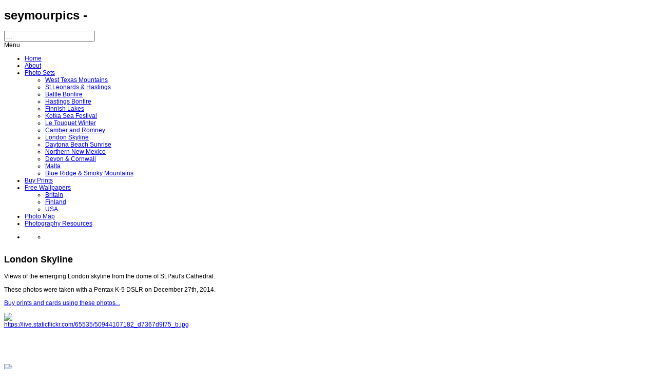

--- FILE ---
content_type: text/html; charset=utf-8
request_url: http://seymourpics.com/index.php/photo-sets/london-skyline
body_size: 5541
content:
<!DOCTYPE html PUBLIC "-//W3C//DTD XHTML 1.0 Transitional//EN" "http://www.w3.org/TR/xhtml1/DTD/xhtml1-transitional.dtd">
<!-- jsn_gruve_pro 1.1.5 -->
<html xmlns="http://www.w3.org/1999/xhtml" xml:lang="en-gb" lang="en-gb" dir="ltr">
<head>
	  <base href="http://seymourpics.com/index.php/photo-sets/london-skyline" />
  <meta http-equiv="content-type" content="text/html; charset=utf-8" />
  <meta name="keywords" content="photography, landscapes, widescreen, Finland, West Texas, Battle Bonfire, " />
  <meta name="author" content="Super User" />
  <meta name="description" content="Photography site of Mark Seymour - buy prints, frames and cards" />
  <meta name="generator" content="Joomla! - Open Source Content Management" />
  <title>seymourpics - London Skyline</title>
  <link href="/templates/jsn_gruve_pro/favicon.ico" rel="shortcut icon" type="image/vnd.microsoft.icon" />
  <link href="http://seymourpics.com/index.php/component/search/?Itemid=623&amp;format=opensearch" rel="search" title="Search seymourpics" type="application/opensearchdescription+xml" />
  <link rel="stylesheet" href="/media/system/css/modal.css" type="text/css" />
  <link rel="stylesheet" href="/plugins/content/myFlickr/myFlickr/fancybox/jquery.fancybox-1.3.4.css" type="text/css" />
  <link rel="stylesheet" href="/plugins/content/myFlickr/myFlickr/myFlickr.css" type="text/css" />
  <link rel="stylesheet" href="/components/com_imageshow/assets/css/style.css" type="text/css" />
  <link rel="stylesheet" href="/templates/system/css/system.css" type="text/css" />
  <link rel="stylesheet" href="/templates/system/css/general.css" type="text/css" />
  <link rel="stylesheet" href="/templates/jsn_gruve_pro/css/template.css" type="text/css" />
  <link rel="stylesheet" href="/templates/jsn_gruve_pro/css/template_blue.css" type="text/css" />
  <script src="/media/system/js/mootools-core.js" type="text/javascript"></script>
  <script src="/media/system/js/core.js" type="text/javascript"></script>
  <script src="/media/system/js/caption.js" type="text/javascript"></script>
  <script src="/media/system/js/mootools-more.js" type="text/javascript"></script>
  <script src="/media/system/js/modal.js" type="text/javascript"></script>
  <script src="/plugins/content/myFlickr/myFlickr/jquery.min.js" type="text/javascript"></script>
  <script src="/plugins/content/myFlickr/myFlickr/fancybox/jquery.mousewheel-3.0.4.pack.js" type="text/javascript"></script>
  <script src="/plugins/content/myFlickr/myFlickr/fancybox/jquery.fancybox-1.3.4.pack.js" type="text/javascript"></script>
  <script src="/templates/jsn_gruve_pro/js/jsn_noconflict.js" type="text/javascript"></script>
  <script src="/templates/jsn_gruve_pro/js/jsn_utils.js" type="text/javascript"></script>
  <script src="/templates/jsn_gruve_pro/js/jsn_template.js" type="text/javascript"></script>
  <script type="text/javascript">
window.addEvent('load', function() {
				new JCaption('img.caption');
			});
		window.addEvent('domready', function() {

			SqueezeBox.initialize({});
			SqueezeBox.assign($$('a.modal'), {
				parse: 'rel'
			});
		});jQuery.noConflict();
jQuery(document).ready(function($){
$("a[rel*=myFgroup-1]").fancybox({ 'hideOnContentClick': true, 'padding': '10px', 'titleShow': true, 'cyclic': true}); 
});

			var templateParams					= {};
			templateParams.templatePrefix		= "JSN_Gruve_PRO-";
			templateParams.templatePath			= "/templates/jsn_gruve_pro";
			templateParams.enableRTL			= false;
			templateParams.enableGotopLink		= true;
			templateParams.enableMobile			= false;
			templateParams.enableMobileMenuSticky	= false;

			JSNTemplate.initTemplate(templateParams);
	jQuery(document).ready(function($){
$("a[rel*=myFgroup-1]").fancybox({ 'hideOnContentClick': true, 'padding': '10px', 'titleShow': true, 'cyclic': true}); 
});
jQuery(document).ready(function($){
$("a[rel*=myFgroup-1]").fancybox({ 'hideOnContentClick': true, 'padding': '10px', 'titleShow': true, 'cyclic': true}); 
});

  </script>

	<style type="text/css">
	#jsn-page {
		width: 1024px;
	}
		
	#jsn-pos-promo-left {
		float: left;
		width: 23%;
		left: -100%;
	}
	#jsn-pos-promo {
		width: 100%;
		left: 0;
	}
	#jsn-pos-promo-right {
		float: right;
		width: 23%;
	}
	
	#jsn-pos-promo-left {
		left: auto;
		display: auto;
	}
		
	#jsn-leftsidecontent {
		float: left;
		width: 23%;
		left: -100%;
	}
	#jsn-maincontent {
		float: left;
		width: 100%;
		left: 0;
	}
	#jsn-rightsidecontent {
		float: right;
		width: 23%;
	}
	
	div.jsn-hasinnerleft #mainbody-content-inner1 {
		left: -100%;
	}
	div.jsn-hasinnerleft #mainbody-content-inner2 {
		left: 100%;
	}
	div.jsn-hasinnerright #mainbody-content-inner1 {
		left: -0%;
	}
	div.jsn-hasinnerright #mainbody-content-inner2 {
		left: 0%;
	}
	#jsn-pos-innerleft {
		float: left;
		width: 28%;
		left: -100%;
	}
	#mainbody-content-inner {
		width: 100%;
		left: 0;
		float: left;
		position: relative;
	}
	#jsn-pos-innerright {
		float: right;
		width: 28%;
	}
	
		body.jsn-textstyle-business {
			font-family: Arial, Helvetica, sans-serif;
		}
		
		body.jsn-textstyle-business h1,
		body.jsn-textstyle-business h2,
		body.jsn-textstyle-business h3,
		body.jsn-textstyle-business h4,
		body.jsn-textstyle-business h5,
		body.jsn-textstyle-business h6,
		body.jsn-textstyle-business #jsn-pos-mainmenu a,
		body.jsn-textstyle-business #jsn-pos-mainmenu span,
		body.jsn-textstyle-business #jsn-gotoplink,
		body.jsn-textstyle-business .componentheading,
		body.jsn-textstyle-business .contentheading,
		body.jsn-textstyle-business span.breadcrumbs {
				font-family: Verdana, Geneva, Arial, Helvetica, sans-serif;
			}
		
		body.jsn-textstyle-business.jsn-textsize-medium {
			font-size: 75%;
		}
	
		div.jsn-modulecontainer ul.menu-mainmenu ul,
		div.jsn-modulecontainer ul.menu-mainmenu ul li {
			width: 200px;
		}
		div.jsn-modulecontainer ul.menu-mainmenu ul ul {
			margin-left: 199px;
		}
		
		div.jsn-modulecontainer ul.menu-sidemenu ul,
		div.jsn-modulecontainer ul.menu-sidemenu ul li {
			width: 200px;
		}
		div.jsn-modulecontainer ul.menu-sidemenu li ul {
			right: -200px;
		}
		body.jsn-direction-rtl div.jsn-modulecontainer ul.menu-sidemenu li ul {
			left: -200px;
			right: auto;
		}
		div.jsn-modulecontainer ul.menu-sidemenu ul ul {
			margin-left: 199px;
		}
		</style>	<!-- html5.js for IE less than 9 -->
	<!--[if lt IE 9]>
		<script src="http://html5shim.googlecode.com/svn/trunk/html5.js"></script>
	<![endif]-->

	<!-- css3-mediaqueries.js for IE less than 9 -->
	<!--[if lt IE 9]>
		<script src="http://css3-mediaqueries-js.googlecode.com/svn/trunk/css3-mediaqueries.js"></script>
	<![endif]-->



</head>
<body id="jsn-master" class="jsn-textstyle-business jsn-textsize-medium jsn-color-blue jsn-direction-ltr jsn-desktop">
	<a name="top" id="top"></a>
	<div id="jsn-page">
			<div id="jsn-header">
			<div id="jsn-logo">
			<h1 class="jsn-topheading">seymourpics - </h1><a href="/index.php" title=""><img src="/images/assets/seymourpics-logo-text-only-web-home-mobile.png" alt="" id="jsn-logo-mobile" /><img src="/images/assets/seymourpics-logo-text-only-web-home.png" alt="" id="jsn-logo-desktop" /></a>			</div>
			<div id="jsn-headerright">
							<div id="jsn-pos-top">
					<div class=" jsn-modulecontainer"><div class="jsn-modulecontainer_inner"><div class="jsn-modulecontent"><form action="/index.php/photo-sets/london-skyline" method="post">
	<div class="search">
		<label for="mod-search-searchword"></label><input name="searchword" id="mod-search-searchword" maxlength="20"  class="inputbox" type="text" size="20" value="..."  onblur="if (this.value=='') this.value='...';" onfocus="if (this.value=='...') this.value='';" />	<input type="hidden" name="task" value="search" />
	<input type="hidden" name="option" value="com_search" />
	<input type="hidden" name="Itemid" value="623" />
	</div>
</form>
<div class="clearbreak"></div></div></div></div><div class=" jsn-modulecontainer"><div class="jsn-modulecontainer_inner"><div class="jsn-modulecontent"><div class="clearbreak"></div></div></div></div>
					<div class="clearbreak"></div>
				</div>
						</div>
			<div class="clearbreak"></div>
		</div>
		<div id="jsn-body">
					<div id="jsn-menu">
							<div id="jsn-pos-mainmenu">
					<div class=" jsn-modulecontainer"><div class="jsn-modulecontainer_inner"><div class="jsn-modulecontent"><span class="jsn-menu-toggle">Menu</span>
<ul class="menu-mainmenu menu-richmenu">
<li  class="first icon-home"><a  href="/" >
	<span>
		Home	</span>
  </a></li><li ><a  href="/index.php/about" >
	<span>
		About	</span>
  </a></li><li  class="active parent"><a  href="/index.php/photo-sets" >
	<span>
		Photo Sets	</span>
  </a><span class="jsn-menu-toggle"></span><ul><li  class="first"><a  href="/index.php/photo-sets/west-texas-mountains" >
	<span>
		West Texas Mountains	</span>
  </a></li><li ><a  href="/index.php/photo-sets/st-leonards-hastings" >
	<span>
		St.Leonards & Hastings	</span>
  </a></li><li ><a  href="/index.php/photo-sets/battle-bonfire" >
	<span>
		Battle Bonfire	</span>
  </a></li><li ><a  href="/index.php/photo-sets/hastings-bonfire" >
	<span>
		Hastings Bonfire	</span>
  </a></li><li ><a  href="/index.php/photo-sets/finnish-lakes" >
	<span>
		Finnish Lakes	</span>
  </a></li><li ><a  href="/index.php/photo-sets/kotka-sea-festival" >
	<span>
		Kotka Sea Festival	</span>
  </a></li><li ><a  href="/index.php/photo-sets/le-touquet-winter" >
	<span>
		Le Touquet Winter	</span>
  </a></li><li ><a  href="/index.php/photo-sets/camber-and-romney" >
	<span>
		Camber and Romney	</span>
  </a></li><li  class="current active"><a class="current" href="/index.php/photo-sets/london-skyline" >
	<span>
		London Skyline	</span>
  </a></li><li ><a  href="/index.php/photo-sets/daytona-beach-sunrise" >
	<span>
		Daytona Beach Sunrise	</span>
  </a></li><li ><a  href="/index.php/photo-sets/northern-new-mexico" >
	<span>
		Northern New Mexico	</span>
  </a></li><li ><a  href="/index.php/photo-sets/devon-and-cornwall" >
	<span>
		Devon & Cornwall	</span>
  </a></li><li ><a  href="/index.php/photo-sets/malta" >
	<span>
		Malta	</span>
  </a></li><li  class="last"><a  href="/index.php/photo-sets/blue-ridge-smoky-mountains" >
	<span>
		Blue Ridge & Smoky Mountains	</span>
  </a></li></ul></li><li ><a  href="/index.php/buy-prints-and-cards" >
	<span>
		Buy Prints	</span>
  </a></li><li  class="parent"><a  href="/index.php/free-desktop-wallpapers" >
	<span>
		Free Wallpapers	</span>
  </a><span class="jsn-menu-toggle"></span><ul><li  class="first"><a  href="/index.php/free-desktop-wallpapers/britain" >
	<span>
		Britain	</span>
  </a></li><li ><a  href="/index.php/free-desktop-wallpapers/finland" >
	<span>
		Finland	</span>
  </a></li><li  class="last"><a  href="/index.php/free-desktop-wallpapers/usa" >
	<span>
		USA	</span>
  </a></li></ul></li><li ><a  href="/index.php/photo-location-map" >
	<span>
		Photo Map	</span>
  </a></li><li  class="last"><a  href="/index.php/photography-resources" >
	<span>
		Photography Resources	</span>
  </a></li></ul><div class="clearbreak"></div></div></div></div>
				</div>
													<div id="jsn-sitetoolspanel">
					<ul id="jsn-sitetools-menu">
						<li class="clearafter jsn-sitetool-control">
						<a href="javascript:void(0)"></a>
							<ul>
												<li class="clearafter">
														<a id="jsn-selector-small" title="Select text size: Small" href="#" onclick="javascript: JSNUtils.setTemplateAttribute('JSN_Gruve_PRO-','textsize','small'); return false;"></a>
														<a id="jsn-selector-medium" title="Select text size: Medium" href="#" onclick="javascript: JSNUtils.setTemplateAttribute('JSN_Gruve_PRO-','textsize','medium'); return false;" class="current"></a>
														<a id="jsn-selector-big" title="Select text size: Big" href="#" onclick="javascript: JSNUtils.setTemplateAttribute('JSN_Gruve_PRO-','textsize','big'); return false;"></a>
													</li>
											</ul>
						</li>
					</ul>
				</div>
			            <div class="clearbreak"></div>
			</div>
		
			<div id="jsn-content" class="">
				<div id="jsn-content_inner">
					<div id="jsn-maincontent">
                    	<div id="jsn-maincontent_inner">
						<div id="jsn-centercol">
							<div id="jsn-centercol_inner">
										<div id="jsn-mainbody-content">
		<div id="mainbody-content-inner1"><div id="mainbody-content-inner2"><div id="mainbody-content-inner3"><div id="mainbody-content-inner4">
			<div id="mainbody-content-inner">
													<div id="jsn-mainbody">
										
<div id="system-message-container">
</div>
										<div class="com-content ">
	<div class="article">
				
			
		
					<h2 class="contentheading">
							London Skyline						</h2>
				
		
				
				
		<div class="jsn-article-content">
											<div class="content-links">
		</div>
							
										<div class="grid-layout">
<div>Views of the emerging London skyline from the dome of St.Paul's Cathedral.<br />
<p>These photos were taken with a Pentax K-5 DSLR on December 27th, 2014.</p>
<p><a href="http://www.redbubble.com/people/seymourpics/collections/348079-london-skyline" target="_blank" title="Buy prints and cards using these photos...">Buy prints and cards using these photos...</a></p>
</div>
<div>
<p><span class="readonly plg-desc"><div class="myFlickr-gallery"><a href='https://live.staticflickr.com/65535/50944107182_d7367d9f75_b.jpg' title='London Skyline from St.Paul's Cathedral' class='myFgroup-1' rel='myFgroup-1' id='50944107182-70677597@N02'><div class="myF-grayglow-wrapper">
						<div class="myF-grayglow-nw"></div>
						<div class="myF-grayglow-n" ></div>
						<div class="myF-grayglow-ne"></div>
						<div class="myF-grayglow-w" ></div>
						<div class="myF-grayglow-content" style="width:66px; height:100px"><img src="https://live.staticflickr.com/65535/50944107182_d7367d9f75_t.jpg" height="100" width="66" title="London Skyline from St.Paul's Cathedral" alt="https://live.staticflickr.com/65535/50944107182_d7367d9f75_b.jpg"  class="thumb" /></div>
						<div class="myF-grayglow-e"></div>
						<div class="myF-grayglow-sw"></div>
						<div class="myF-grayglow-s"></div>
						<div class="myF-grayglow-se"></div>
					</div></a><a href='https://live.staticflickr.com/65535/50943305303_5391db82c1_b.jpg' title='London Skyline from St.Paul's Cathedral' class='myFgroup-1' rel='myFgroup-1' id='50943305303-70677597@N02'><div class="myF-grayglow-wrapper">
						<div class="myF-grayglow-nw"></div>
						<div class="myF-grayglow-n" ></div>
						<div class="myF-grayglow-ne"></div>
						<div class="myF-grayglow-w" ></div>
						<div class="myF-grayglow-content" style="width:66px; height:100px"><img src="https://live.staticflickr.com/65535/50943305303_5391db82c1_t.jpg" height="100" width="66" title="London Skyline from St.Paul's Cathedral" alt="https://live.staticflickr.com/65535/50943305303_5391db82c1_b.jpg"  class="thumb" /></div>
						<div class="myF-grayglow-e"></div>
						<div class="myF-grayglow-sw"></div>
						<div class="myF-grayglow-s"></div>
						<div class="myF-grayglow-se"></div>
					</div></a><a href='https://live.staticflickr.com/65535/50944005911_a56155564b_b.jpg' title='London Skyline from St.Paul's Cathedral' class='myFgroup-1' rel='myFgroup-1' id='50944005911-70677597@N02'><div class="myF-grayglow-wrapper">
						<div class="myF-grayglow-nw"></div>
						<div class="myF-grayglow-n" ></div>
						<div class="myF-grayglow-ne"></div>
						<div class="myF-grayglow-w" ></div>
						<div class="myF-grayglow-content" style="width:66px; height:100px"><img src="https://live.staticflickr.com/65535/50944005911_a56155564b_t.jpg" height="100" width="66" title="London Skyline from St.Paul's Cathedral" alt="https://live.staticflickr.com/65535/50944005911_a56155564b_b.jpg"  class="thumb" /></div>
						<div class="myF-grayglow-e"></div>
						<div class="myF-grayglow-sw"></div>
						<div class="myF-grayglow-s"></div>
						<div class="myF-grayglow-se"></div>
					</div></a><a href='https://live.staticflickr.com/65535/50943304683_8d5e66d40a_b.jpg' title='London Skyline from St.Paul's Cathedral' class='myFgroup-1' rel='myFgroup-1' id='50943304683-70677597@N02'><div class="myF-grayglow-wrapper">
						<div class="myF-grayglow-nw"></div>
						<div class="myF-grayglow-n" ></div>
						<div class="myF-grayglow-ne"></div>
						<div class="myF-grayglow-w" ></div>
						<div class="myF-grayglow-content" style="width:66px; height:100px"><img src="https://live.staticflickr.com/65535/50943304683_8d5e66d40a_t.jpg" height="100" width="66" title="London Skyline from St.Paul's Cathedral" alt="https://live.staticflickr.com/65535/50943304683_8d5e66d40a_b.jpg"  class="thumb" /></div>
						<div class="myF-grayglow-e"></div>
						<div class="myF-grayglow-sw"></div>
						<div class="myF-grayglow-s"></div>
						<div class="myF-grayglow-se"></div>
					</div></a><a href='https://live.staticflickr.com/65535/50943304118_6eee787b60_b.jpg' title='London Skyline from St.Paul's Cathedral' class='myFgroup-1' rel='myFgroup-1' id='50943304118-70677597@N02'><div class="myF-grayglow-wrapper">
						<div class="myF-grayglow-nw"></div>
						<div class="myF-grayglow-n" ></div>
						<div class="myF-grayglow-ne"></div>
						<div class="myF-grayglow-w" ></div>
						<div class="myF-grayglow-content" style="width:100px; height:66px"><img src="https://live.staticflickr.com/65535/50943304118_6eee787b60_t.jpg" height="66" width="100" title="London Skyline from St.Paul's Cathedral" alt="https://live.staticflickr.com/65535/50943304118_6eee787b60_b.jpg"  class="thumb" /></div>
						<div class="myF-grayglow-e"></div>
						<div class="myF-grayglow-sw"></div>
						<div class="myF-grayglow-s"></div>
						<div class="myF-grayglow-se"></div>
					</div></a><a href='https://live.staticflickr.com/65535/50944105072_1023b0da87_b.jpg' title='London Skyline from St.Paul's Cathedral' class='myFgroup-1' rel='myFgroup-1' id='50944105072-70677597@N02'><div class="myF-grayglow-wrapper">
						<div class="myF-grayglow-nw"></div>
						<div class="myF-grayglow-n" ></div>
						<div class="myF-grayglow-ne"></div>
						<div class="myF-grayglow-w" ></div>
						<div class="myF-grayglow-content" style="width:100px; height:66px"><img src="https://live.staticflickr.com/65535/50944105072_1023b0da87_t.jpg" height="66" width="100" title="London Skyline from St.Paul's Cathedral" alt="https://live.staticflickr.com/65535/50944105072_1023b0da87_b.jpg"  class="thumb" /></div>
						<div class="myF-grayglow-e"></div>
						<div class="myF-grayglow-sw"></div>
						<div class="myF-grayglow-s"></div>
						<div class="myF-grayglow-se"></div>
					</div></a><a href='https://live.staticflickr.com/65535/50944104662_9d998290d9_b.jpg' title='London Skyline from St.Paul's Cathedral' class='myFgroup-1' rel='myFgroup-1' id='50944104662-70677597@N02'><div class="myF-grayglow-wrapper">
						<div class="myF-grayglow-nw"></div>
						<div class="myF-grayglow-n" ></div>
						<div class="myF-grayglow-ne"></div>
						<div class="myF-grayglow-w" ></div>
						<div class="myF-grayglow-content" style="width:66px; height:100px"><img src="https://live.staticflickr.com/65535/50944104662_9d998290d9_t.jpg" height="100" width="66" title="London Skyline from St.Paul's Cathedral" alt="https://live.staticflickr.com/65535/50944104662_9d998290d9_b.jpg"  class="thumb" /></div>
						<div class="myF-grayglow-e"></div>
						<div class="myF-grayglow-sw"></div>
						<div class="myF-grayglow-s"></div>
						<div class="myF-grayglow-se"></div>
					</div></a><a href='https://live.staticflickr.com/65535/50943303043_c70f8121a1_b.jpg' title='London Skyline from St.Paul's Cathedral' class='myFgroup-1' rel='myFgroup-1' id='50943303043-70677597@N02'><div class="myF-grayglow-wrapper">
						<div class="myF-grayglow-nw"></div>
						<div class="myF-grayglow-n" ></div>
						<div class="myF-grayglow-ne"></div>
						<div class="myF-grayglow-w" ></div>
						<div class="myF-grayglow-content" style="width:100px; height:66px"><img src="https://live.staticflickr.com/65535/50943303043_c70f8121a1_t.jpg" height="66" width="100" title="London Skyline from St.Paul's Cathedral" alt="https://live.staticflickr.com/65535/50943303043_c70f8121a1_b.jpg"  class="thumb" /></div>
						<div class="myF-grayglow-e"></div>
						<div class="myF-grayglow-sw"></div>
						<div class="myF-grayglow-s"></div>
						<div class="myF-grayglow-se"></div>
					</div></a><a href='https://live.staticflickr.com/65535/50944003586_13c92b7d1d_b.jpg' title='London Skyline from St.Paul's Cathedral' class='myFgroup-1' rel='myFgroup-1' id='50944003586-70677597@N02'><div class="myF-grayglow-wrapper">
						<div class="myF-grayglow-nw"></div>
						<div class="myF-grayglow-n" ></div>
						<div class="myF-grayglow-ne"></div>
						<div class="myF-grayglow-w" ></div>
						<div class="myF-grayglow-content" style="width:100px; height:66px"><img src="https://live.staticflickr.com/65535/50944003586_13c92b7d1d_t.jpg" height="66" width="100" title="London Skyline from St.Paul's Cathedral" alt="https://live.staticflickr.com/65535/50944003586_13c92b7d1d_b.jpg"  class="thumb" /></div>
						<div class="myF-grayglow-e"></div>
						<div class="myF-grayglow-sw"></div>
						<div class="myF-grayglow-s"></div>
						<div class="myF-grayglow-se"></div>
					</div></a><a href='https://live.staticflickr.com/65535/50944103442_8f4702a33a_b.jpg' title='London Skyline from St.Paul's Cathedral' class='myFgroup-1' rel='myFgroup-1' id='50944103442-70677597@N02'><div class="myF-grayglow-wrapper">
						<div class="myF-grayglow-nw"></div>
						<div class="myF-grayglow-n" ></div>
						<div class="myF-grayglow-ne"></div>
						<div class="myF-grayglow-w" ></div>
						<div class="myF-grayglow-content" style="width:100px; height:66px"><img src="https://live.staticflickr.com/65535/50944103442_8f4702a33a_t.jpg" height="66" width="100" title="London Skyline from St.Paul's Cathedral" alt="https://live.staticflickr.com/65535/50944103442_8f4702a33a_b.jpg"  class="thumb" /></div>
						<div class="myF-grayglow-e"></div>
						<div class="myF-grayglow-sw"></div>
						<div class="myF-grayglow-s"></div>
						<div class="myF-grayglow-se"></div>
					</div></a><a href='https://live.staticflickr.com/65535/50944103182_48795d90ee_b.jpg' title='London Skyline from St.Paul's Cathedral' class='myFgroup-1' rel='myFgroup-1' id='50944103182-70677597@N02'><div class="myF-grayglow-wrapper">
						<div class="myF-grayglow-nw"></div>
						<div class="myF-grayglow-n" ></div>
						<div class="myF-grayglow-ne"></div>
						<div class="myF-grayglow-w" ></div>
						<div class="myF-grayglow-content" style="width:100px; height:66px"><img src="https://live.staticflickr.com/65535/50944103182_48795d90ee_t.jpg" height="66" width="100" title="London Skyline from St.Paul's Cathedral" alt="https://live.staticflickr.com/65535/50944103182_48795d90ee_b.jpg"  class="thumb" /></div>
						<div class="myF-grayglow-e"></div>
						<div class="myF-grayglow-sw"></div>
						<div class="myF-grayglow-s"></div>
						<div class="myF-grayglow-se"></div>
					</div></a><a href='https://live.staticflickr.com/65535/50944102782_7294bcf462_b.jpg' title='London Skyline from St.Paul's Cathedral' class='myFgroup-1' rel='myFgroup-1' id='50944102782-70677597@N02'><div class="myF-grayglow-wrapper">
						<div class="myF-grayglow-nw"></div>
						<div class="myF-grayglow-n" ></div>
						<div class="myF-grayglow-ne"></div>
						<div class="myF-grayglow-w" ></div>
						<div class="myF-grayglow-content" style="width:100px; height:66px"><img src="https://live.staticflickr.com/65535/50944102782_7294bcf462_t.jpg" height="66" width="100" title="London Skyline from St.Paul's Cathedral" alt="https://live.staticflickr.com/65535/50944102782_7294bcf462_b.jpg"  class="thumb" /></div>
						<div class="myF-grayglow-e"></div>
						<div class="myF-grayglow-sw"></div>
						<div class="myF-grayglow-s"></div>
						<div class="myF-grayglow-se"></div>
					</div></a><a href='https://live.staticflickr.com/65535/50943301278_bd50f1f112_b.jpg' title='London Skyline from St.Paul's Cathedral' class='myFgroup-1' rel='myFgroup-1' id='50943301278-70677597@N02'><div class="myF-grayglow-wrapper">
						<div class="myF-grayglow-nw"></div>
						<div class="myF-grayglow-n" ></div>
						<div class="myF-grayglow-ne"></div>
						<div class="myF-grayglow-w" ></div>
						<div class="myF-grayglow-content" style="width:100px; height:66px"><img src="https://live.staticflickr.com/65535/50943301278_bd50f1f112_t.jpg" height="66" width="100" title="London Skyline from St.Paul's Cathedral" alt="https://live.staticflickr.com/65535/50943301278_bd50f1f112_b.jpg"  class="thumb" /></div>
						<div class="myF-grayglow-e"></div>
						<div class="myF-grayglow-sw"></div>
						<div class="myF-grayglow-s"></div>
						<div class="myF-grayglow-se"></div>
					</div></a><a href='https://live.staticflickr.com/65535/50944102107_f343f9cd63_b.jpg' title='London Skyline from St.Paul's Cathedral - Ludgate Hill' class='myFgroup-1' rel='myFgroup-1' id='50944102107-70677597@N02'><div class="myF-grayglow-wrapper">
						<div class="myF-grayglow-nw"></div>
						<div class="myF-grayglow-n" ></div>
						<div class="myF-grayglow-ne"></div>
						<div class="myF-grayglow-w" ></div>
						<div class="myF-grayglow-content" style="width:100px; height:66px"><img src="https://live.staticflickr.com/65535/50944102107_f343f9cd63_t.jpg" height="66" width="100" title="London Skyline from St.Paul's Cathedral - Ludgate Hill" alt="https://live.staticflickr.com/65535/50944102107_f343f9cd63_b.jpg"  class="thumb" /></div>
						<div class="myF-grayglow-e"></div>
						<div class="myF-grayglow-sw"></div>
						<div class="myF-grayglow-s"></div>
						<div class="myF-grayglow-se"></div>
					</div></a><a href='https://live.staticflickr.com/65535/50943300868_9fb3bfac51_b.jpg' title='London Skyline from St.Paul's Cathedral' class='myFgroup-1' rel='myFgroup-1' id='50943300868-70677597@N02'><div class="myF-grayglow-wrapper">
						<div class="myF-grayglow-nw"></div>
						<div class="myF-grayglow-n" ></div>
						<div class="myF-grayglow-ne"></div>
						<div class="myF-grayglow-w" ></div>
						<div class="myF-grayglow-content" style="width:66px; height:100px"><img src="https://live.staticflickr.com/65535/50943300868_9fb3bfac51_t.jpg" height="100" width="66" title="London Skyline from St.Paul's Cathedral" alt="https://live.staticflickr.com/65535/50943300868_9fb3bfac51_b.jpg"  class="thumb" /></div>
						<div class="myF-grayglow-e"></div>
						<div class="myF-grayglow-sw"></div>
						<div class="myF-grayglow-s"></div>
						<div class="myF-grayglow-se"></div>
					</div></a><a href='https://live.staticflickr.com/65535/50943300493_e0dae781bf_b.jpg' title='London Skyline from St.Paul's Cathedral' class='myFgroup-1' rel='myFgroup-1' id='50943300493-70677597@N02'><div class="myF-grayglow-wrapper">
						<div class="myF-grayglow-nw"></div>
						<div class="myF-grayglow-n" ></div>
						<div class="myF-grayglow-ne"></div>
						<div class="myF-grayglow-w" ></div>
						<div class="myF-grayglow-content" style="width:100px; height:66px"><img src="https://live.staticflickr.com/65535/50943300493_e0dae781bf_t.jpg" height="66" width="100" title="London Skyline from St.Paul's Cathedral" alt="https://live.staticflickr.com/65535/50943300493_e0dae781bf_b.jpg"  class="thumb" /></div>
						<div class="myF-grayglow-e"></div>
						<div class="myF-grayglow-sw"></div>
						<div class="myF-grayglow-s"></div>
						<div class="myF-grayglow-se"></div>
					</div></a><a href='https://live.staticflickr.com/65535/50944100997_f4f30775b3_b.jpg' title='London Skyline from St.Paul's Cathedral' class='myFgroup-1' rel='myFgroup-1' id='50944100997-70677597@N02'><div class="myF-grayglow-wrapper">
						<div class="myF-grayglow-nw"></div>
						<div class="myF-grayglow-n" ></div>
						<div class="myF-grayglow-ne"></div>
						<div class="myF-grayglow-w" ></div>
						<div class="myF-grayglow-content" style="width:66px; height:100px"><img src="https://live.staticflickr.com/65535/50944100997_f4f30775b3_t.jpg" height="100" width="66" title="London Skyline from St.Paul's Cathedral" alt="https://live.staticflickr.com/65535/50944100997_f4f30775b3_b.jpg"  class="thumb" /></div>
						<div class="myF-grayglow-e"></div>
						<div class="myF-grayglow-sw"></div>
						<div class="myF-grayglow-s"></div>
						<div class="myF-grayglow-se"></div>
					</div></a><a href='https://live.staticflickr.com/65535/50943299843_860ff19492_b.jpg' title='London Skyline from St.Paul's Cathedral' class='myFgroup-1' rel='myFgroup-1' id='50943299843-70677597@N02'><div class="myF-grayglow-wrapper">
						<div class="myF-grayglow-nw"></div>
						<div class="myF-grayglow-n" ></div>
						<div class="myF-grayglow-ne"></div>
						<div class="myF-grayglow-w" ></div>
						<div class="myF-grayglow-content" style="width:100px; height:66px"><img src="https://live.staticflickr.com/65535/50943299843_860ff19492_t.jpg" height="66" width="100" title="London Skyline from St.Paul's Cathedral" alt="https://live.staticflickr.com/65535/50943299843_860ff19492_b.jpg"  class="thumb" /></div>
						<div class="myF-grayglow-e"></div>
						<div class="myF-grayglow-sw"></div>
						<div class="myF-grayglow-s"></div>
						<div class="myF-grayglow-se"></div>
					</div></a><a href='https://live.staticflickr.com/65535/50943299533_d0d1ed99d6_b.jpg' title='London Skyline from St.Paul's Cathedral' class='myFgroup-1' rel='myFgroup-1' id='50943299533-70677597@N02'><div class="myF-grayglow-wrapper">
						<div class="myF-grayglow-nw"></div>
						<div class="myF-grayglow-n" ></div>
						<div class="myF-grayglow-ne"></div>
						<div class="myF-grayglow-w" ></div>
						<div class="myF-grayglow-content" style="width:100px; height:66px"><img src="https://live.staticflickr.com/65535/50943299533_d0d1ed99d6_t.jpg" height="66" width="100" title="London Skyline from St.Paul's Cathedral" alt="https://live.staticflickr.com/65535/50943299533_d0d1ed99d6_b.jpg"  class="thumb" /></div>
						<div class="myF-grayglow-e"></div>
						<div class="myF-grayglow-sw"></div>
						<div class="myF-grayglow-s"></div>
						<div class="myF-grayglow-se"></div>
					</div></a><a href='https://live.staticflickr.com/65535/50943999801_49cdd2b7c1_b.jpg' title='London Skyline from St.Paul's Cathedral - Paternoster Square' class='myFgroup-1' rel='myFgroup-1' id='50943999801-70677597@N02'><div class="myF-grayglow-wrapper">
						<div class="myF-grayglow-nw"></div>
						<div class="myF-grayglow-n" ></div>
						<div class="myF-grayglow-ne"></div>
						<div class="myF-grayglow-w" ></div>
						<div class="myF-grayglow-content" style="width:66px; height:100px"><img src="https://live.staticflickr.com/65535/50943999801_49cdd2b7c1_t.jpg" height="100" width="66" title="London Skyline from St.Paul's Cathedral - Paternoster Square" alt="https://live.staticflickr.com/65535/50943999801_49cdd2b7c1_b.jpg"  class="thumb" /></div>
						<div class="myF-grayglow-e"></div>
						<div class="myF-grayglow-sw"></div>
						<div class="myF-grayglow-s"></div>
						<div class="myF-grayglow-se"></div>
					</div></a><a href='https://live.staticflickr.com/65535/50943298808_5edeb08fd9_b.jpg' title='London Skyline from St.Paul's Cathedral' class='myFgroup-1' rel='myFgroup-1' id='50943298808-70677597@N02'><div class="myF-grayglow-wrapper">
						<div class="myF-grayglow-nw"></div>
						<div class="myF-grayglow-n" ></div>
						<div class="myF-grayglow-ne"></div>
						<div class="myF-grayglow-w" ></div>
						<div class="myF-grayglow-content" style="width:100px; height:66px"><img src="https://live.staticflickr.com/65535/50943298808_5edeb08fd9_t.jpg" height="66" width="100" title="London Skyline from St.Paul's Cathedral" alt="https://live.staticflickr.com/65535/50943298808_5edeb08fd9_b.jpg"  class="thumb" /></div>
						<div class="myF-grayglow-e"></div>
						<div class="myF-grayglow-sw"></div>
						<div class="myF-grayglow-s"></div>
						<div class="myF-grayglow-se"></div>
					</div></a><a href='https://live.staticflickr.com/65535/50944099362_638196b329_b.jpg' title='London Skyline from St.Paul's Cathedral' class='myFgroup-1' rel='myFgroup-1' id='50944099362-70677597@N02'><div class="myF-grayglow-wrapper">
						<div class="myF-grayglow-nw"></div>
						<div class="myF-grayglow-n" ></div>
						<div class="myF-grayglow-ne"></div>
						<div class="myF-grayglow-w" ></div>
						<div class="myF-grayglow-content" style="width:66px; height:100px"><img src="https://live.staticflickr.com/65535/50944099362_638196b329_t.jpg" height="100" width="66" title="London Skyline from St.Paul's Cathedral" alt="https://live.staticflickr.com/65535/50944099362_638196b329_b.jpg"  class="thumb" /></div>
						<div class="myF-grayglow-e"></div>
						<div class="myF-grayglow-sw"></div>
						<div class="myF-grayglow-s"></div>
						<div class="myF-grayglow-se"></div>
					</div></a><a href='https://live.staticflickr.com/65535/50944098967_548acd74cc_b.jpg' title='London Skyline from St.Paul's Cathedral' class='myFgroup-1' rel='myFgroup-1' id='50944098967-70677597@N02'><div class="myF-grayglow-wrapper">
						<div class="myF-grayglow-nw"></div>
						<div class="myF-grayglow-n" ></div>
						<div class="myF-grayglow-ne"></div>
						<div class="myF-grayglow-w" ></div>
						<div class="myF-grayglow-content" style="width:100px; height:66px"><img src="https://live.staticflickr.com/65535/50944098967_548acd74cc_t.jpg" height="66" width="100" title="London Skyline from St.Paul's Cathedral" alt="https://live.staticflickr.com/65535/50944098967_548acd74cc_b.jpg"  class="thumb" /></div>
						<div class="myF-grayglow-e"></div>
						<div class="myF-grayglow-sw"></div>
						<div class="myF-grayglow-s"></div>
						<div class="myF-grayglow-se"></div>
					</div></a><a href='https://live.staticflickr.com/65535/50943297758_247c1fb86a_b.jpg' title='London Skyline from St.Paul's Cathedral' class='myFgroup-1' rel='myFgroup-1' id='50943297758-70677597@N02'><div class="myF-grayglow-wrapper">
						<div class="myF-grayglow-nw"></div>
						<div class="myF-grayglow-n" ></div>
						<div class="myF-grayglow-ne"></div>
						<div class="myF-grayglow-w" ></div>
						<div class="myF-grayglow-content" style="width:100px; height:66px"><img src="https://live.staticflickr.com/65535/50943297758_247c1fb86a_t.jpg" height="66" width="100" title="London Skyline from St.Paul's Cathedral" alt="https://live.staticflickr.com/65535/50943297758_247c1fb86a_b.jpg"  class="thumb" /></div>
						<div class="myF-grayglow-e"></div>
						<div class="myF-grayglow-sw"></div>
						<div class="myF-grayglow-s"></div>
						<div class="myF-grayglow-se"></div>
					</div></a><a href='https://live.staticflickr.com/65535/50943297533_22850fe149_b.jpg' title='London in December - Somerset House - Skating' class='myFgroup-1' rel='myFgroup-1' id='50943297533-70677597@N02'><div class="myF-grayglow-wrapper">
						<div class="myF-grayglow-nw"></div>
						<div class="myF-grayglow-n" ></div>
						<div class="myF-grayglow-ne"></div>
						<div class="myF-grayglow-w" ></div>
						<div class="myF-grayglow-content" style="width:100px; height:66px"><img src="https://live.staticflickr.com/65535/50943297533_22850fe149_t.jpg" height="66" width="100" title="London in December - Somerset House - Skating" alt="https://live.staticflickr.com/65535/50943297533_22850fe149_b.jpg"  class="thumb" /></div>
						<div class="myF-grayglow-e"></div>
						<div class="myF-grayglow-sw"></div>
						<div class="myF-grayglow-s"></div>
						<div class="myF-grayglow-se"></div>
					</div></a><a href='https://live.staticflickr.com/65535/50944098262_0af8dc81d7_b.jpg' title='London in December - Somerset House - Skating' class='myFgroup-1' rel='myFgroup-1' id='50944098262-70677597@N02'><div class="myF-grayglow-wrapper">
						<div class="myF-grayglow-nw"></div>
						<div class="myF-grayglow-n" ></div>
						<div class="myF-grayglow-ne"></div>
						<div class="myF-grayglow-w" ></div>
						<div class="myF-grayglow-content" style="width:100px; height:66px"><img src="https://live.staticflickr.com/65535/50944098262_0af8dc81d7_t.jpg" height="66" width="100" title="London in December - Somerset House - Skating" alt="https://live.staticflickr.com/65535/50944098262_0af8dc81d7_b.jpg"  class="thumb" /></div>
						<div class="myF-grayglow-e"></div>
						<div class="myF-grayglow-sw"></div>
						<div class="myF-grayglow-s"></div>
						<div class="myF-grayglow-se"></div>
					</div></a><p style="font-size: 8px; color:#a6b2be; text-align: center"><a style="font-size: 8px;" title="Learn more about myFlickr - Joomla Content Plugin here" href="http://www.in-web.pl"><span style="color: #a6b2be">Powered by </span><span style="color: #0063dc">m</span><span style="color: #ff0084">y</span><span style="color: #a6b2be">Flickr</span></a></p></div></span></p>
</div>
</div> 			
					</div>
		<div class="clearbreak"></div>
					</div>
</div>
									</div>
					</div>
													<div class="clearbreak"></div>
									</div></div></div></div>
								</div>
									</div>
						</div>
						<div class="clearbreak"></div>
						</div>
					</div>
						<div class="clearbreak"></div></div>
			</div>
				</div>
					<div id="jsn-footer">
				<div id="jsn-footermodules" class="jsn-modulescontainer jsn-modulescontainer2">
								<div id="jsn-pos-footer">
						<div class=" jsn-modulecontainer"><div class="jsn-modulecontainer_inner"><div class="jsn-modulecontent">
<div  >
	<p>Photographic images on this site are copyright © <a href="http://www.linkedin.com/in/markseymour2" target="_blank">Mark Seymour</a>.</p></div><div class="clearbreak"></div></div></div></div>
					</div>
								<div id="jsn-pos-bottom">
						<div class=" jsn-modulecontainer"><div class="jsn-modulecontainer_inner"><div class="jsn-modulecontent">
<div  >
	<p><a href="http://www.opensourcematters.org/" target="_blank">Open Source Matters</a>. This website is built with <a href="http://www.joomla.org/" target="_blank">Joomla!</a> 2.5.</p></div><div class="clearbreak"></div></div></div></div>
					</div>
								<div class="clearbreak"></div>
				</div>
			</div>
			</div>
			<a id="jsn-gotoplink" href="http://seymourpics.com/index.php/photo-sets/london-skyline#top">
			<span>Go to top</span>
		</a>
	
<script type="text/javascript">

  var _gaq = _gaq || [];
  _gaq.push(['_setAccount', 'UA-20503285-7']);
  _gaq.push(['_trackPageview']);

  (function() {
    var ga = document.createElement('script'); ga.type = 'text/javascript'; ga.async = true;
    ga.src = ('https:' == document.location.protocol ? 'https://ssl' : 'http://www') + '.google-analytics.com/ga.js';
    var s = document.getElementsByTagName('script')[0]; s.parentNode.insertBefore(ga, s);
  })();

</script></body>
</html>
